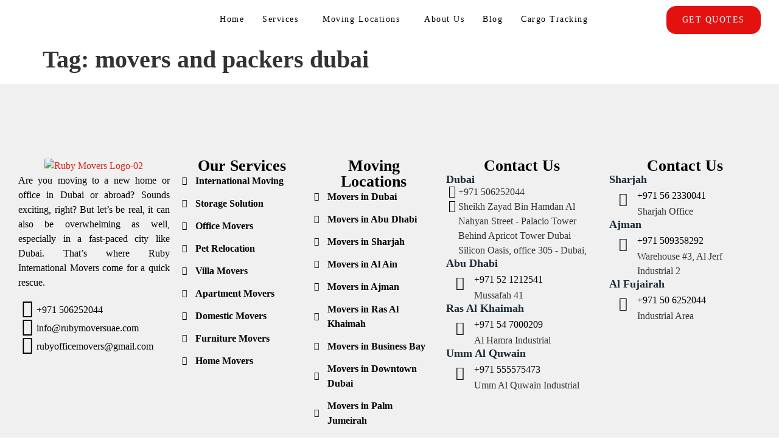

--- FILE ---
content_type: text/css
request_url: https://rubymoversuae.com/wp-content/uploads/elementor/css/post-103.css?ver=1768263600
body_size: 1370
content:
.elementor-kit-103{--e-global-color-primary:#DA251C;--e-global-color-secondary:#182937;--e-global-color-text:#5E5E5E;--e-global-color-accent:#449EDD;--e-global-typography-primary-font-family:"Poppins";--e-global-typography-primary-font-size:16px;--e-global-typography-primary-font-weight:400;--e-global-typography-secondary-font-family:"Poppins";--e-global-typography-secondary-font-size:50px;--e-global-typography-secondary-font-weight:900;--e-global-typography-text-font-family:"Poppins";--e-global-typography-text-font-size:16px;--e-global-typography-text-font-weight:400;--e-global-typography-accent-font-family:"Poppins";--e-global-typography-accent-font-size:15px;--e-global-typography-accent-font-weight:400;--e-global-typography-008e1f6-font-family:"Clash Display";--e-global-typography-008e1f6-font-size:14px;--e-global-typography-008e1f6-font-weight:500;--e-global-typography-008e1f6-text-transform:uppercase;--e-global-typography-008e1f6-letter-spacing:1.5px;--e-global-typography-7f8c82d-font-family:"Poppins";--e-global-typography-7f8c82d-font-size:16px;--e-global-typography-7f8c82d-font-weight:600;--e-global-typography-7f8c82d-line-height:1em;--e-global-typography-29ac405-font-family:"Poppins";--e-global-typography-29ac405-font-size:18px;--e-global-typography-29ac405-font-weight:400;--e-global-typography-29ac405-line-height:1.5em;--e-global-typography-ebfefce-font-family:"Poppins";--e-global-typography-ebfefce-font-size:15px;--e-global-typography-ebfefce-font-weight:500;--e-global-typography-ebfefce-line-height:1em;--e-global-typography-95c0f87-font-family:"Quicksand";--e-global-typography-95c0f87-font-size:200px;--e-global-typography-95c0f87-font-weight:900;--e-global-typography-95c0f87-line-height:1em;--e-global-typography-aa59f88-font-family:"Clash Display bold";--e-global-typography-aa59f88-font-size:70px;--e-global-typography-aa59f88-font-weight:600;--e-global-typography-aa59f88-line-height:1em;--e-global-typography-ef8249e-font-family:"Clash Display";--e-global-typography-ef8249e-font-size:60px;--e-global-typography-ef8249e-font-weight:500;--e-global-typography-ef8249e-line-height:1em;--e-global-typography-ce49b2a-font-family:"Clash Display bold";--e-global-typography-ce49b2a-font-size:55px;--e-global-typography-ce49b2a-font-weight:600;--e-global-typography-ce49b2a-line-height:1em;--e-global-typography-81a15fe-font-family:"Clash Display bold";--e-global-typography-81a15fe-font-size:35px;--e-global-typography-81a15fe-font-weight:600;--e-global-typography-81a15fe-line-height:1em;--e-global-typography-b732d00-font-family:"Quicksand";--e-global-typography-b732d00-font-size:30px;--e-global-typography-b732d00-font-weight:600;--e-global-typography-b732d00-line-height:1em;--e-global-typography-903401d-font-family:"Quicksand";--e-global-typography-903401d-font-size:32px;--e-global-typography-903401d-font-weight:900;--e-global-typography-903401d-line-height:1em;--e-global-typography-d2b0cca-font-family:"Quicksand";--e-global-typography-d2b0cca-font-size:26px;--e-global-typography-d2b0cca-font-weight:600;--e-global-typography-d2b0cca-line-height:1.3em;--e-global-typography-b209493-font-family:"Quicksand";--e-global-typography-b209493-font-size:18px;--e-global-typography-b209493-font-weight:500;--e-global-typography-571af66-font-family:"Quicksand";--e-global-typography-571af66-font-size:16px;--e-global-typography-571af66-font-weight:500;--e-global-typography-571af66-text-transform:uppercase;--e-global-typography-571af66-line-height:1em;--e-global-typography-571af66-letter-spacing:2px;--e-global-typography-5d455de-font-family:"Quicksand";--e-global-typography-5d455de-font-size:22px;--e-global-typography-5d455de-font-weight:600;--e-global-typography-5d455de-line-height:1em;--e-global-typography-00c474e-font-family:"Quicksand";--e-global-typography-00c474e-font-size:18px;--e-global-typography-00c474e-font-weight:500;--e-global-typography-00c474e-line-height:1.5em;font-family:"Poppins", Quicksand;font-size:16px;font-weight:400;}.elementor-kit-103 button,.elementor-kit-103 input[type="button"],.elementor-kit-103 input[type="submit"],.elementor-kit-103 .elementor-button{background-color:var( --e-global-color-primary );font-family:var( --e-global-typography-008e1f6-font-family ), Quicksand;font-size:var( --e-global-typography-008e1f6-font-size );font-weight:var( --e-global-typography-008e1f6-font-weight );text-transform:var( --e-global-typography-008e1f6-text-transform );letter-spacing:var( --e-global-typography-008e1f6-letter-spacing );color:#182937;border-style:solid;border-width:0px 0px 0px 0px;border-radius:0px 0px 0px 0px;padding:15px 25px 15px 25px;}.elementor-kit-103 button:hover,.elementor-kit-103 button:focus,.elementor-kit-103 input[type="button"]:hover,.elementor-kit-103 input[type="button"]:focus,.elementor-kit-103 input[type="submit"]:hover,.elementor-kit-103 input[type="submit"]:focus,.elementor-kit-103 .elementor-button:hover,.elementor-kit-103 .elementor-button:focus{background-color:#182937;color:#FFFFFF;border-radius:0px 0px 0px 0px;}.elementor-kit-103 e-page-transition{background-color:#FFBC7D;}.elementor-kit-103 a{color:var( --e-global-color-primary );font-family:"Poppins", Quicksand;text-decoration:none;}.elementor-kit-103 a:hover{color:#12365D;}.elementor-kit-103 h1{font-family:"clash display semibold", Quicksand;font-weight:600;}.elementor-kit-103 h2{color:#182937;font-family:"clash display medium", Quicksand;font-size:32px;font-weight:600;line-height:1em;}.elementor-kit-103 h3{font-family:"clash display medium", Quicksand;}.elementor-kit-103 h4{font-family:"clash display medium", Quicksand;}.elementor-kit-103 h5{font-family:"clash display medium", Quicksand;}.elementor-kit-103 h6{font-family:"clash display medium", Quicksand;}.elementor-kit-103 label{color:#182937;font-family:var( --e-global-typography-29ac405-font-family ), Quicksand;font-size:var( --e-global-typography-29ac405-font-size );font-weight:var( --e-global-typography-29ac405-font-weight );line-height:var( --e-global-typography-29ac405-line-height );}.elementor-kit-103 input:not([type="button"]):not([type="submit"]),.elementor-kit-103 textarea,.elementor-kit-103 .elementor-field-textual{font-family:var( --e-global-typography-text-font-family ), Quicksand;font-size:var( --e-global-typography-text-font-size );font-weight:var( --e-global-typography-text-font-weight );color:#5E5E5E;border-style:solid;border-width:1px 1px 1px 1px;border-color:#EAEAEA;border-radius:0px 0px 0px 0px;}.elementor-kit-103 input:focus:not([type="button"]):not([type="submit"]),.elementor-kit-103 textarea:focus,.elementor-kit-103 .elementor-field-textual:focus{color:#5E5E5E;border-style:solid;border-width:1px 1px 1px 1px;border-color:#CCCCCCCC;}.elementor-section.elementor-section-boxed > .elementor-container{max-width:1240px;}.e-con{--container-max-width:1240px;}.elementor-widget:not(:last-child){margin-block-end:20px;}.elementor-element{--widgets-spacing:20px 20px;--widgets-spacing-row:20px;--widgets-spacing-column:20px;}{}h1.entry-title{display:var(--page-title-display);}.elementor-lightbox{--lightbox-header-icons-size:13px;--lightbox-navigation-icons-size:23px;}.site-header .site-branding{flex-direction:column;align-items:stretch;}.site-header{padding-inline-end:0px;padding-inline-start:0px;}.site-footer .site-branding{flex-direction:column;align-items:stretch;}@media(max-width:1366px){.elementor-kit-103 button,.elementor-kit-103 input[type="button"],.elementor-kit-103 input[type="submit"],.elementor-kit-103 .elementor-button{font-size:var( --e-global-typography-008e1f6-font-size );letter-spacing:var( --e-global-typography-008e1f6-letter-spacing );}.elementor-kit-103 label{font-size:var( --e-global-typography-29ac405-font-size );line-height:var( --e-global-typography-29ac405-line-height );}.elementor-kit-103 input:not([type="button"]):not([type="submit"]),.elementor-kit-103 textarea,.elementor-kit-103 .elementor-field-textual{font-size:var( --e-global-typography-text-font-size );}}@media(max-width:1024px){.elementor-kit-103{--e-global-typography-primary-font-size:15px;--e-global-typography-secondary-font-size:45px;--e-global-typography-text-font-size:15px;--e-global-typography-accent-font-size:14px;--e-global-typography-008e1f6-font-size:14px;--e-global-typography-7f8c82d-font-size:15px;--e-global-typography-29ac405-font-size:17px;--e-global-typography-ebfefce-font-size:14px;--e-global-typography-95c0f87-font-size:180px;--e-global-typography-aa59f88-font-size:60px;--e-global-typography-ef8249e-font-size:50px;--e-global-typography-ce49b2a-font-size:50px;--e-global-typography-81a15fe-font-size:32px;--e-global-typography-b732d00-font-size:28px;--e-global-typography-903401d-font-size:30px;--e-global-typography-d2b0cca-font-size:24px;--e-global-typography-b209493-font-size:17px;--e-global-typography-571af66-font-size:15px;--e-global-typography-5d455de-font-size:21px;--e-global-typography-00c474e-font-size:17px;font-size:15px;}.elementor-kit-103 h2{font-size:31px;}.elementor-kit-103 button,.elementor-kit-103 input[type="button"],.elementor-kit-103 input[type="submit"],.elementor-kit-103 .elementor-button{font-size:var( --e-global-typography-008e1f6-font-size );letter-spacing:var( --e-global-typography-008e1f6-letter-spacing );}.elementor-kit-103 label{font-size:var( --e-global-typography-29ac405-font-size );line-height:var( --e-global-typography-29ac405-line-height );}.elementor-kit-103 input:not([type="button"]):not([type="submit"]),.elementor-kit-103 textarea,.elementor-kit-103 .elementor-field-textual{font-size:var( --e-global-typography-text-font-size );}.elementor-section.elementor-section-boxed > .elementor-container{max-width:1024px;}.e-con{--container-max-width:1024px;}}@media(max-width:767px){.elementor-kit-103{--e-global-typography-primary-font-size:14px;--e-global-typography-secondary-font-size:40px;--e-global-typography-text-font-size:14px;--e-global-typography-accent-font-size:13px;--e-global-typography-008e1f6-font-size:13px;--e-global-typography-7f8c82d-font-size:14px;--e-global-typography-29ac405-font-size:16px;--e-global-typography-ebfefce-font-size:13px;--e-global-typography-95c0f87-font-size:150px;--e-global-typography-aa59f88-font-size:50px;--e-global-typography-ef8249e-font-size:45px;--e-global-typography-ce49b2a-font-size:45px;--e-global-typography-81a15fe-font-size:30px;--e-global-typography-b732d00-font-size:26px;--e-global-typography-b732d00-line-height:1.3em;--e-global-typography-903401d-font-size:28px;--e-global-typography-d2b0cca-font-size:22px;--e-global-typography-b209493-font-size:16px;--e-global-typography-571af66-font-size:14px;--e-global-typography-5d455de-font-size:20px;--e-global-typography-00c474e-font-size:16px;font-size:14px;}.elementor-kit-103 h2{font-size:30px;}.elementor-kit-103 button,.elementor-kit-103 input[type="button"],.elementor-kit-103 input[type="submit"],.elementor-kit-103 .elementor-button{font-size:var( --e-global-typography-008e1f6-font-size );letter-spacing:var( --e-global-typography-008e1f6-letter-spacing );}.elementor-kit-103 label{font-size:var( --e-global-typography-29ac405-font-size );line-height:var( --e-global-typography-29ac405-line-height );}.elementor-kit-103 input:not([type="button"]):not([type="submit"]),.elementor-kit-103 textarea,.elementor-kit-103 .elementor-field-textual{font-size:var( --e-global-typography-text-font-size );}.elementor-section.elementor-section-boxed > .elementor-container{max-width:767px;}.e-con{--container-max-width:767px;}}@media(min-width:2400px){.elementor-kit-103 button,.elementor-kit-103 input[type="button"],.elementor-kit-103 input[type="submit"],.elementor-kit-103 .elementor-button{font-size:var( --e-global-typography-008e1f6-font-size );letter-spacing:var( --e-global-typography-008e1f6-letter-spacing );}.elementor-kit-103 label{font-size:var( --e-global-typography-29ac405-font-size );line-height:var( --e-global-typography-29ac405-line-height );}.elementor-kit-103 input:not([type="button"]):not([type="submit"]),.elementor-kit-103 textarea,.elementor-kit-103 .elementor-field-textual{font-size:var( --e-global-typography-text-font-size );}}/* Start Custom Fonts CSS */@font-face {
	font-family: 'Clash Display';
	font-style: normal;
	font-weight: normal;
	font-display: auto;
	src: url('https://rubymoversuae.com/wp-content/uploads/2025/05/ClashDisplay-Variable.ttf') format('truetype');
}
/* End Custom Fonts CSS */
/* Start Custom Fonts CSS */@font-face {
	font-family: 'Clash Display bold';
	font-style: normal;
	font-weight: normal;
	font-display: auto;
	src: url('https://rubymoversuae.com/wp-content/uploads/2025/05/ClashDisplay-Bold.ttf') format('truetype');
}
/* End Custom Fonts CSS */
/* Start Custom Fonts CSS */@font-face {
	font-family: 'clash display semibold';
	font-style: normal;
	font-weight: normal;
	font-display: auto;
	src: url('https://rubymoversuae.com/wp-content/uploads/2025/05/ClashDisplay-Semibold-1.ttf') format('truetype');
}
/* End Custom Fonts CSS */
/* Start Custom Fonts CSS */@font-face {
	font-family: 'clash display medium';
	font-style: normal;
	font-weight: normal;
	font-display: auto;
	src: url('https://rubymoversuae.com/wp-content/uploads/2025/05/ClashDisplay-Medium.ttf') format('truetype');
}
/* End Custom Fonts CSS */

--- FILE ---
content_type: text/css
request_url: https://rubymoversuae.com/wp-content/uploads/elementor/css/post-8231.css?ver=1768263600
body_size: 1101
content:
.elementor-8231 .elementor-element.elementor-element-ec03fb5{--display:flex;--flex-direction:column;--container-widget-width:100%;--container-widget-height:initial;--container-widget-flex-grow:0;--container-widget-align-self:initial;--flex-wrap-mobile:wrap;--margin-top:0px;--margin-bottom:0px;--margin-left:0px;--margin-right:0px;--padding-top:0px;--padding-bottom:0px;--padding-left:0px;--padding-right:0px;}.elementor-8231 .elementor-element.elementor-element-90dccd0{--display:flex;--flex-direction:row;--container-widget-width:initial;--container-widget-height:100%;--container-widget-flex-grow:1;--container-widget-align-self:stretch;--flex-wrap-mobile:wrap;--margin-top:0px;--margin-bottom:0px;--margin-left:0px;--margin-right:0px;--padding-top:0px;--padding-bottom:0px;--padding-left:0px;--padding-right:0px;}.elementor-8231 .elementor-element.elementor-element-8407bab{--display:flex;}.elementor-8231 .elementor-element.elementor-element-5fc3a43{--display:flex;}.elementor-8231 .elementor-element.elementor-element-c213446 .menu-item a.hfe-menu-item{padding-left:15px;padding-right:15px;}.elementor-8231 .elementor-element.elementor-element-c213446 .menu-item a.hfe-sub-menu-item{padding-left:calc( 15px + 20px );padding-right:15px;}.elementor-8231 .elementor-element.elementor-element-c213446 .hfe-nav-menu__layout-vertical .menu-item ul ul a.hfe-sub-menu-item{padding-left:calc( 15px + 40px );padding-right:15px;}.elementor-8231 .elementor-element.elementor-element-c213446 .hfe-nav-menu__layout-vertical .menu-item ul ul ul a.hfe-sub-menu-item{padding-left:calc( 15px + 60px );padding-right:15px;}.elementor-8231 .elementor-element.elementor-element-c213446 .hfe-nav-menu__layout-vertical .menu-item ul ul ul ul a.hfe-sub-menu-item{padding-left:calc( 15px + 80px );padding-right:15px;}.elementor-8231 .elementor-element.elementor-element-c213446 .menu-item a.hfe-menu-item, .elementor-8231 .elementor-element.elementor-element-c213446 .menu-item a.hfe-sub-menu-item{padding-top:15px;padding-bottom:15px;}.elementor-8231 .elementor-element.elementor-element-c213446 ul.sub-menu{width:220px;}.elementor-8231 .elementor-element.elementor-element-c213446 .sub-menu a.hfe-sub-menu-item,
						 .elementor-8231 .elementor-element.elementor-element-c213446 nav.hfe-dropdown li a.hfe-menu-item,
						 .elementor-8231 .elementor-element.elementor-element-c213446 nav.hfe-dropdown li a.hfe-sub-menu-item,
						 .elementor-8231 .elementor-element.elementor-element-c213446 nav.hfe-dropdown-expandible li a.hfe-menu-item,
						 .elementor-8231 .elementor-element.elementor-element-c213446 nav.hfe-dropdown-expandible li a.hfe-sub-menu-item{padding-top:15px;padding-bottom:15px;}.elementor-8231 .elementor-element.elementor-element-c213446 .hfe-nav-menu__toggle{margin:0 auto;}.elementor-8231 .elementor-element.elementor-element-c213446 a.hfe-menu-item, .elementor-8231 .elementor-element.elementor-element-c213446 a.hfe-sub-menu-item{font-family:"clash display medium", Quicksand;font-size:14px;font-weight:normal;letter-spacing:1.5px;}.elementor-8231 .elementor-element.elementor-element-c213446 .menu-item a.hfe-menu-item, .elementor-8231 .elementor-element.elementor-element-c213446 .sub-menu a.hfe-sub-menu-item{color:#000000;}.elementor-8231 .elementor-element.elementor-element-c213446 .menu-item a.hfe-menu-item:hover,
								.elementor-8231 .elementor-element.elementor-element-c213446 .sub-menu a.hfe-sub-menu-item:hover,
								.elementor-8231 .elementor-element.elementor-element-c213446 .menu-item.current-menu-item a.hfe-menu-item,
								.elementor-8231 .elementor-element.elementor-element-c213446 .menu-item a.hfe-menu-item.highlighted,
								.elementor-8231 .elementor-element.elementor-element-c213446 .menu-item a.hfe-menu-item:focus{color:#D91919;}.elementor-8231 .elementor-element.elementor-element-c213446 .menu-item.current-menu-item a.hfe-menu-item,
								.elementor-8231 .elementor-element.elementor-element-c213446 .menu-item.current-menu-ancestor a.hfe-menu-item{color:#D91919;}.elementor-8231 .elementor-element.elementor-element-c213446 .sub-menu a.hfe-sub-menu-item,
								.elementor-8231 .elementor-element.elementor-element-c213446 .elementor-menu-toggle,
								.elementor-8231 .elementor-element.elementor-element-c213446 nav.hfe-dropdown li a.hfe-menu-item,
								.elementor-8231 .elementor-element.elementor-element-c213446 nav.hfe-dropdown li a.hfe-sub-menu-item,
								.elementor-8231 .elementor-element.elementor-element-c213446 nav.hfe-dropdown-expandible li a.hfe-menu-item,
								.elementor-8231 .elementor-element.elementor-element-c213446 nav.hfe-dropdown-expandible li a.hfe-sub-menu-item{color:#000000;}.elementor-8231 .elementor-element.elementor-element-c213446 .sub-menu,
								.elementor-8231 .elementor-element.elementor-element-c213446 nav.hfe-dropdown,
								.elementor-8231 .elementor-element.elementor-element-c213446 nav.hfe-dropdown-expandible,
								.elementor-8231 .elementor-element.elementor-element-c213446 nav.hfe-dropdown .menu-item a.hfe-menu-item,
								.elementor-8231 .elementor-element.elementor-element-c213446 nav.hfe-dropdown .menu-item a.hfe-sub-menu-item{background-color:#fff;}.elementor-8231 .elementor-element.elementor-element-c213446 .sub-menu a.hfe-sub-menu-item:hover,
								.elementor-8231 .elementor-element.elementor-element-c213446 .elementor-menu-toggle:hover,
								.elementor-8231 .elementor-element.elementor-element-c213446 nav.hfe-dropdown li a.hfe-menu-item:hover,
								.elementor-8231 .elementor-element.elementor-element-c213446 nav.hfe-dropdown li a.hfe-sub-menu-item:hover,
								.elementor-8231 .elementor-element.elementor-element-c213446 nav.hfe-dropdown-expandible li a.hfe-menu-item:hover,
								.elementor-8231 .elementor-element.elementor-element-c213446 nav.hfe-dropdown-expandible li a.hfe-sub-menu-item:hover{color:#FFFFFF;}.elementor-8231 .elementor-element.elementor-element-c213446 .sub-menu a.hfe-sub-menu-item:hover,
								.elementor-8231 .elementor-element.elementor-element-c213446 nav.hfe-dropdown li a.hfe-menu-item:hover,
								.elementor-8231 .elementor-element.elementor-element-c213446 nav.hfe-dropdown li a.hfe-sub-menu-item:hover,
								.elementor-8231 .elementor-element.elementor-element-c213446 nav.hfe-dropdown-expandible li a.hfe-menu-item:hover,
								.elementor-8231 .elementor-element.elementor-element-c213446 nav.hfe-dropdown-expandible li a.hfe-sub-menu-item:hover{background-color:#CF1D1D;}.elementor-8231 .elementor-element.elementor-element-c213446 .sub-menu .menu-item.current-menu-item a.hfe-sub-menu-item.hfe-sub-menu-item-active,
							.elementor-8231 .elementor-element.elementor-element-c213446 nav.hfe-dropdown .menu-item.current-menu-item a.hfe-menu-item,
							.elementor-8231 .elementor-element.elementor-element-c213446 nav.hfe-dropdown .menu-item.current-menu-ancestor a.hfe-menu-item,
							.elementor-8231 .elementor-element.elementor-element-c213446 nav.hfe-dropdown .sub-menu .menu-item.current-menu-item a.hfe-sub-menu-item.hfe-sub-menu-item-active
							{color:#FFFFFF;}.elementor-8231 .elementor-element.elementor-element-c213446 .sub-menu .menu-item.current-menu-item a.hfe-sub-menu-item.hfe-sub-menu-item-active,
							.elementor-8231 .elementor-element.elementor-element-c213446 nav.hfe-dropdown .menu-item.current-menu-item a.hfe-menu-item,
							.elementor-8231 .elementor-element.elementor-element-c213446 nav.hfe-dropdown .menu-item.current-menu-ancestor a.hfe-menu-item,
							.elementor-8231 .elementor-element.elementor-element-c213446 nav.hfe-dropdown .sub-menu .menu-item.current-menu-item a.hfe-sub-menu-item.hfe-sub-menu-item-active{background-color:#CF1D1D;}.elementor-8231 .elementor-element.elementor-element-c213446 .sub-menu li.menu-item:not(:last-child),
						.elementor-8231 .elementor-element.elementor-element-c213446 nav.hfe-dropdown li.menu-item:not(:last-child),
						.elementor-8231 .elementor-element.elementor-element-c213446 nav.hfe-dropdown-expandible li.menu-item:not(:last-child){border-bottom-style:solid;border-bottom-color:#c4c4c4;border-bottom-width:1px;}.elementor-8231 .elementor-element.elementor-element-c213446 div.hfe-nav-menu-icon{color:#E31B1B;}.elementor-8231 .elementor-element.elementor-element-c213446 div.hfe-nav-menu-icon svg{fill:#E31B1B;}.elementor-8231 .elementor-element.elementor-element-834de96{--display:flex;}.elementor-8231 .elementor-element.elementor-element-62799b5 .elementor-button{background-color:#E41111;fill:#FFFFFF;color:#FFFFFF;border-style:solid;border-width:1px 1px 1px 1px;border-color:#E41111;border-radius:15px 15px 15px 15px;}.elementor-8231 .elementor-element.elementor-element-62799b5 .elementor-button:hover, .elementor-8231 .elementor-element.elementor-element-62799b5 .elementor-button:focus{background-color:#FFFFFF;color:#E41111;}.elementor-8231 .elementor-element.elementor-element-62799b5 .elementor-button:hover svg, .elementor-8231 .elementor-element.elementor-element-62799b5 .elementor-button:focus svg{fill:#E41111;}.elementor-8231 .elementor-element.elementor-element-51ccd69{--display:flex;--flex-direction:row;--container-widget-width:initial;--container-widget-height:100%;--container-widget-flex-grow:1;--container-widget-align-self:stretch;--flex-wrap-mobile:wrap;--gap:0px 0px;--row-gap:0px;--column-gap:0px;--padding-top:0px;--padding-bottom:0px;--padding-left:0px;--padding-right:0px;}.elementor-8231 .elementor-element.elementor-element-1f44d11{--display:flex;--flex-direction:column;--container-widget-width:calc( ( 1 - var( --container-widget-flex-grow ) ) * 100% );--container-widget-height:initial;--container-widget-flex-grow:0;--container-widget-align-self:initial;--flex-wrap-mobile:wrap;--justify-content:center;--align-items:center;}.elementor-8231 .elementor-element.elementor-element-6084965 .hfe-site-logo-container, .elementor-8231 .elementor-element.elementor-element-6084965 .hfe-caption-width figcaption{text-align:center;}.elementor-8231 .elementor-element.elementor-element-6084965 .widget-image-caption{margin-top:0px;margin-bottom:0px;}.elementor-8231 .elementor-element.elementor-element-6084965 > .elementor-widget-container{margin:15px 0px 0px 0px;}.elementor-8231 .elementor-element.elementor-element-6084965 .hfe-site-logo-container .hfe-site-logo-img{border-style:none;}.elementor-8231 .elementor-element.elementor-element-9e353bc{--display:flex;--flex-direction:column;--container-widget-width:100%;--container-widget-height:initial;--container-widget-flex-grow:0;--container-widget-align-self:initial;--flex-wrap-mobile:wrap;--justify-content:center;}.elementor-8231 .elementor-element.elementor-element-9e353bc.e-con{--flex-grow:0;--flex-shrink:0;}.elementor-8231 .elementor-element.elementor-element-d7d4785 .menu-item a.hfe-menu-item{padding-left:15px;padding-right:15px;}.elementor-8231 .elementor-element.elementor-element-d7d4785 .menu-item a.hfe-sub-menu-item{padding-left:calc( 15px + 20px );padding-right:15px;}.elementor-8231 .elementor-element.elementor-element-d7d4785 .hfe-nav-menu__layout-vertical .menu-item ul ul a.hfe-sub-menu-item{padding-left:calc( 15px + 40px );padding-right:15px;}.elementor-8231 .elementor-element.elementor-element-d7d4785 .hfe-nav-menu__layout-vertical .menu-item ul ul ul a.hfe-sub-menu-item{padding-left:calc( 15px + 60px );padding-right:15px;}.elementor-8231 .elementor-element.elementor-element-d7d4785 .hfe-nav-menu__layout-vertical .menu-item ul ul ul ul a.hfe-sub-menu-item{padding-left:calc( 15px + 80px );padding-right:15px;}.elementor-8231 .elementor-element.elementor-element-d7d4785 .menu-item a.hfe-menu-item, .elementor-8231 .elementor-element.elementor-element-d7d4785 .menu-item a.hfe-sub-menu-item{padding-top:15px;padding-bottom:15px;}.elementor-8231 .elementor-element.elementor-element-d7d4785 ul.sub-menu{width:220px;}.elementor-8231 .elementor-element.elementor-element-d7d4785 .sub-menu a.hfe-sub-menu-item,
						 .elementor-8231 .elementor-element.elementor-element-d7d4785 nav.hfe-dropdown li a.hfe-menu-item,
						 .elementor-8231 .elementor-element.elementor-element-d7d4785 nav.hfe-dropdown li a.hfe-sub-menu-item,
						 .elementor-8231 .elementor-element.elementor-element-d7d4785 nav.hfe-dropdown-expandible li a.hfe-menu-item,
						 .elementor-8231 .elementor-element.elementor-element-d7d4785 nav.hfe-dropdown-expandible li a.hfe-sub-menu-item{padding-top:15px;padding-bottom:15px;}.elementor-8231 .elementor-element.elementor-element-d7d4785 .hfe-nav-menu__toggle{margin:0 auto;}.elementor-8231 .elementor-element.elementor-element-d7d4785 a.hfe-menu-item, .elementor-8231 .elementor-element.elementor-element-d7d4785 a.hfe-sub-menu-item{font-family:"Clash Display", Quicksand;font-size:14px;font-weight:600;}.elementor-8231 .elementor-element.elementor-element-d7d4785 .menu-item a.hfe-menu-item, .elementor-8231 .elementor-element.elementor-element-d7d4785 .sub-menu a.hfe-sub-menu-item{color:#000000;}.elementor-8231 .elementor-element.elementor-element-d7d4785 .menu-item a.hfe-menu-item:hover,
								.elementor-8231 .elementor-element.elementor-element-d7d4785 .sub-menu a.hfe-sub-menu-item:hover,
								.elementor-8231 .elementor-element.elementor-element-d7d4785 .menu-item.current-menu-item a.hfe-menu-item,
								.elementor-8231 .elementor-element.elementor-element-d7d4785 .menu-item a.hfe-menu-item.highlighted,
								.elementor-8231 .elementor-element.elementor-element-d7d4785 .menu-item a.hfe-menu-item:focus{color:#D91919;}.elementor-8231 .elementor-element.elementor-element-d7d4785 .menu-item.current-menu-item a.hfe-menu-item,
								.elementor-8231 .elementor-element.elementor-element-d7d4785 .menu-item.current-menu-ancestor a.hfe-menu-item{color:#D91919;}.elementor-8231 .elementor-element.elementor-element-d7d4785 .sub-menu a.hfe-sub-menu-item,
								.elementor-8231 .elementor-element.elementor-element-d7d4785 .elementor-menu-toggle,
								.elementor-8231 .elementor-element.elementor-element-d7d4785 nav.hfe-dropdown li a.hfe-menu-item,
								.elementor-8231 .elementor-element.elementor-element-d7d4785 nav.hfe-dropdown li a.hfe-sub-menu-item,
								.elementor-8231 .elementor-element.elementor-element-d7d4785 nav.hfe-dropdown-expandible li a.hfe-menu-item,
								.elementor-8231 .elementor-element.elementor-element-d7d4785 nav.hfe-dropdown-expandible li a.hfe-sub-menu-item{color:#000000;}.elementor-8231 .elementor-element.elementor-element-d7d4785 .sub-menu,
								.elementor-8231 .elementor-element.elementor-element-d7d4785 nav.hfe-dropdown,
								.elementor-8231 .elementor-element.elementor-element-d7d4785 nav.hfe-dropdown-expandible,
								.elementor-8231 .elementor-element.elementor-element-d7d4785 nav.hfe-dropdown .menu-item a.hfe-menu-item,
								.elementor-8231 .elementor-element.elementor-element-d7d4785 nav.hfe-dropdown .menu-item a.hfe-sub-menu-item{background-color:#fff;}.elementor-8231 .elementor-element.elementor-element-d7d4785 .sub-menu a.hfe-sub-menu-item:hover,
								.elementor-8231 .elementor-element.elementor-element-d7d4785 .elementor-menu-toggle:hover,
								.elementor-8231 .elementor-element.elementor-element-d7d4785 nav.hfe-dropdown li a.hfe-menu-item:hover,
								.elementor-8231 .elementor-element.elementor-element-d7d4785 nav.hfe-dropdown li a.hfe-sub-menu-item:hover,
								.elementor-8231 .elementor-element.elementor-element-d7d4785 nav.hfe-dropdown-expandible li a.hfe-menu-item:hover,
								.elementor-8231 .elementor-element.elementor-element-d7d4785 nav.hfe-dropdown-expandible li a.hfe-sub-menu-item:hover{color:#FFFFFF;}.elementor-8231 .elementor-element.elementor-element-d7d4785 .sub-menu a.hfe-sub-menu-item:hover,
								.elementor-8231 .elementor-element.elementor-element-d7d4785 nav.hfe-dropdown li a.hfe-menu-item:hover,
								.elementor-8231 .elementor-element.elementor-element-d7d4785 nav.hfe-dropdown li a.hfe-sub-menu-item:hover,
								.elementor-8231 .elementor-element.elementor-element-d7d4785 nav.hfe-dropdown-expandible li a.hfe-menu-item:hover,
								.elementor-8231 .elementor-element.elementor-element-d7d4785 nav.hfe-dropdown-expandible li a.hfe-sub-menu-item:hover{background-color:#CF1D1D;}.elementor-8231 .elementor-element.elementor-element-d7d4785 .sub-menu .menu-item.current-menu-item a.hfe-sub-menu-item.hfe-sub-menu-item-active,
							.elementor-8231 .elementor-element.elementor-element-d7d4785 nav.hfe-dropdown .menu-item.current-menu-item a.hfe-menu-item,
							.elementor-8231 .elementor-element.elementor-element-d7d4785 nav.hfe-dropdown .menu-item.current-menu-ancestor a.hfe-menu-item,
							.elementor-8231 .elementor-element.elementor-element-d7d4785 nav.hfe-dropdown .sub-menu .menu-item.current-menu-item a.hfe-sub-menu-item.hfe-sub-menu-item-active
							{color:#FFFFFF;}.elementor-8231 .elementor-element.elementor-element-d7d4785 .sub-menu .menu-item.current-menu-item a.hfe-sub-menu-item.hfe-sub-menu-item-active,
							.elementor-8231 .elementor-element.elementor-element-d7d4785 nav.hfe-dropdown .menu-item.current-menu-item a.hfe-menu-item,
							.elementor-8231 .elementor-element.elementor-element-d7d4785 nav.hfe-dropdown .menu-item.current-menu-ancestor a.hfe-menu-item,
							.elementor-8231 .elementor-element.elementor-element-d7d4785 nav.hfe-dropdown .sub-menu .menu-item.current-menu-item a.hfe-sub-menu-item.hfe-sub-menu-item-active{background-color:#CF1D1D;}.elementor-8231 .elementor-element.elementor-element-d7d4785 .sub-menu li.menu-item:not(:last-child),
						.elementor-8231 .elementor-element.elementor-element-d7d4785 nav.hfe-dropdown li.menu-item:not(:last-child),
						.elementor-8231 .elementor-element.elementor-element-d7d4785 nav.hfe-dropdown-expandible li.menu-item:not(:last-child){border-bottom-style:solid;border-bottom-color:#c4c4c4;border-bottom-width:1px;}.elementor-8231 .elementor-element.elementor-element-d7d4785 div.hfe-nav-menu-icon{color:#E31B1B;}.elementor-8231 .elementor-element.elementor-element-d7d4785 div.hfe-nav-menu-icon svg{fill:#E31B1B;}@media(max-width:767px){.elementor-8231 .elementor-element.elementor-element-51ccd69{--width:100%;--flex-wrap:wrap;--margin-top:0px;--margin-bottom:0px;--margin-left:0px;--margin-right:0px;--padding-top:0px;--padding-bottom:0px;--padding-left:10px;--padding-right:10px;}.elementor-8231 .elementor-element.elementor-element-1f44d11{--width:75%;--flex-direction:row;--container-widget-width:calc( ( 1 - var( --container-widget-flex-grow ) ) * 100% );--container-widget-height:100%;--container-widget-flex-grow:1;--container-widget-align-self:stretch;--flex-wrap-mobile:wrap;--justify-content:flex-start;--align-items:flex-start;}.elementor-8231 .elementor-element.elementor-element-6084965 .hfe-site-logo-container, .elementor-8231 .elementor-element.elementor-element-6084965 .hfe-caption-width figcaption{text-align:left;}.elementor-8231 .elementor-element.elementor-element-6084965 .hfe-site-logo .hfe-site-logo-container img{width:69%;}.elementor-8231 .elementor-element.elementor-element-9e353bc{--width:25%;--justify-content:flex-end;--align-items:center;--container-widget-width:calc( ( 1 - var( --container-widget-flex-grow ) ) * 100% );}}@media(min-width:768px){.elementor-8231 .elementor-element.elementor-element-8407bab{--width:30%;}.elementor-8231 .elementor-element.elementor-element-834de96{--width:24%;}.elementor-8231 .elementor-element.elementor-element-1f44d11{--width:30%;}.elementor-8231 .elementor-element.elementor-element-9e353bc{--width:67%;}}@media(min-width:2400px){.elementor-8231 .elementor-element.elementor-element-ec03fb5{--justify-content:center;--align-items:center;--container-widget-width:calc( ( 1 - var( --container-widget-flex-grow ) ) * 100% );--margin-top:0px;--margin-bottom:0px;--margin-left:0px;--margin-right:0px;--padding-top:0px;--padding-bottom:0px;--padding-left:0px;--padding-right:0px;}.elementor-8231 .elementor-element.elementor-element-8407bab{--justify-content:flex-start;--align-items:flex-start;--container-widget-width:calc( ( 1 - var( --container-widget-flex-grow ) ) * 100% );--margin-top:0px;--margin-bottom:0px;--margin-left:0px;--margin-right:0px;--padding-top:0px;--padding-bottom:0px;--padding-left:0px;--padding-right:0px;}.elementor-8231 .elementor-element.elementor-element-5fc3a43{--justify-content:center;--align-items:center;--container-widget-width:calc( ( 1 - var( --container-widget-flex-grow ) ) * 100% );--margin-top:0px;--margin-bottom:0px;--margin-left:0px;--margin-right:0px;--padding-top:0px;--padding-bottom:0px;--padding-left:0px;--padding-right:0px;}.elementor-8231 .elementor-element.elementor-element-834de96{--margin-top:0px;--margin-bottom:0px;--margin-left:0px;--margin-right:0px;--padding-top:0px;--padding-bottom:0px;--padding-left:0px;--padding-right:0px;}}

--- FILE ---
content_type: text/css
request_url: https://rubymoversuae.com/wp-content/uploads/elementor/css/post-7810.css?ver=1768263600
body_size: 1745
content:
.elementor-7810 .elementor-element.elementor-element-cb041a6{--display:flex;--flex-direction:row;--container-widget-width:initial;--container-widget-height:100%;--container-widget-flex-grow:1;--container-widget-align-self:stretch;--flex-wrap-mobile:wrap;--gap:0px 20px;--row-gap:0px;--column-gap:20px;--padding-top:112px;--padding-bottom:0px;--padding-left:20px;--padding-right:20px;}.elementor-7810 .elementor-element.elementor-element-cb041a6:not(.elementor-motion-effects-element-type-background), .elementor-7810 .elementor-element.elementor-element-cb041a6 > .elementor-motion-effects-container > .elementor-motion-effects-layer{background-color:#F0F0F0;}.elementor-7810 .elementor-element.elementor-element-7a29c95{--display:flex;--flex-direction:column;--container-widget-width:100%;--container-widget-height:initial;--container-widget-flex-grow:0;--container-widget-align-self:initial;--flex-wrap-mobile:wrap;}.elementor-7810 .elementor-element.elementor-element-22639a9 .hfe-site-logo-container, .elementor-7810 .elementor-element.elementor-element-22639a9 .hfe-caption-width figcaption{text-align:center;}.elementor-7810 .elementor-element.elementor-element-22639a9 .widget-image-caption{margin-top:0px;margin-bottom:0px;}.elementor-7810 .elementor-element.elementor-element-22639a9 .hfe-site-logo-container .hfe-site-logo-img{border-style:none;}.elementor-7810 .elementor-element.elementor-element-41c8d9c{text-align:justify;color:#000000;}.elementor-7810 .elementor-element.elementor-element-0dc5e8d .elementor-icon-box-wrapper{align-items:start;text-align:start;gap:15px;}.elementor-7810 .elementor-element.elementor-element-0dc5e8d .elementor-icon-box-title{margin-block-end:0px;color:#000000;}.elementor-7810 .elementor-element.elementor-element-0dc5e8d.elementor-view-stacked .elementor-icon{background-color:#000000;}.elementor-7810 .elementor-element.elementor-element-0dc5e8d.elementor-view-framed .elementor-icon, .elementor-7810 .elementor-element.elementor-element-0dc5e8d.elementor-view-default .elementor-icon{fill:#000000;color:#000000;border-color:#000000;}.elementor-7810 .elementor-element.elementor-element-0dc5e8d .elementor-icon{font-size:30px;}.elementor-7810 .elementor-element.elementor-element-0dc5e8d .elementor-icon-box-title, .elementor-7810 .elementor-element.elementor-element-0dc5e8d .elementor-icon-box-title a{font-size:16px;}.elementor-7810 .elementor-element.elementor-element-a0c79f1 .elementor-icon-box-wrapper{align-items:start;text-align:start;gap:15px;}.elementor-7810 .elementor-element.elementor-element-a0c79f1 .elementor-icon-box-title{margin-block-end:0px;color:#000000;}.elementor-7810 .elementor-element.elementor-element-a0c79f1.elementor-view-stacked .elementor-icon{background-color:#000000;}.elementor-7810 .elementor-element.elementor-element-a0c79f1.elementor-view-framed .elementor-icon, .elementor-7810 .elementor-element.elementor-element-a0c79f1.elementor-view-default .elementor-icon{fill:#000000;color:#000000;border-color:#000000;}.elementor-7810 .elementor-element.elementor-element-a0c79f1 .elementor-icon{font-size:30px;}.elementor-7810 .elementor-element.elementor-element-a0c79f1 .elementor-icon-box-title, .elementor-7810 .elementor-element.elementor-element-a0c79f1 .elementor-icon-box-title a{font-size:16px;}.elementor-7810 .elementor-element.elementor-element-e0ebd00 .elementor-icon-box-wrapper{align-items:start;text-align:start;gap:15px;}.elementor-7810 .elementor-element.elementor-element-e0ebd00 .elementor-icon-box-title{margin-block-end:0px;color:#000000;}.elementor-7810 .elementor-element.elementor-element-e0ebd00.elementor-view-stacked .elementor-icon{background-color:#000000;}.elementor-7810 .elementor-element.elementor-element-e0ebd00.elementor-view-framed .elementor-icon, .elementor-7810 .elementor-element.elementor-element-e0ebd00.elementor-view-default .elementor-icon{fill:#000000;color:#000000;border-color:#000000;}.elementor-7810 .elementor-element.elementor-element-e0ebd00 .elementor-icon{font-size:30px;}.elementor-7810 .elementor-element.elementor-element-e0ebd00 .elementor-icon-box-title, .elementor-7810 .elementor-element.elementor-element-e0ebd00 .elementor-icon-box-title a{font-size:16px;}.elementor-7810 .elementor-element.elementor-element-4531f85{--display:flex;--flex-direction:column;--container-widget-width:100%;--container-widget-height:initial;--container-widget-flex-grow:0;--container-widget-align-self:initial;--flex-wrap-mobile:wrap;}.elementor-7810 .elementor-element.elementor-element-a35369c{text-align:center;}.elementor-7810 .elementor-element.elementor-element-a35369c .elementor-heading-title{font-size:26px;color:#000000;}.elementor-7810 .elementor-element.elementor-element-ac4bbe7 .elementor-icon-list-items:not(.elementor-inline-items) .elementor-icon-list-item:not(:last-child){padding-block-end:calc(13px/2);}.elementor-7810 .elementor-element.elementor-element-ac4bbe7 .elementor-icon-list-items:not(.elementor-inline-items) .elementor-icon-list-item:not(:first-child){margin-block-start:calc(13px/2);}.elementor-7810 .elementor-element.elementor-element-ac4bbe7 .elementor-icon-list-items.elementor-inline-items .elementor-icon-list-item{margin-inline:calc(13px/2);}.elementor-7810 .elementor-element.elementor-element-ac4bbe7 .elementor-icon-list-items.elementor-inline-items{margin-inline:calc(-13px/2);}.elementor-7810 .elementor-element.elementor-element-ac4bbe7 .elementor-icon-list-items.elementor-inline-items .elementor-icon-list-item:after{inset-inline-end:calc(-13px/2);}.elementor-7810 .elementor-element.elementor-element-ac4bbe7 .elementor-icon-list-icon i{color:#000000;transition:color 0.3s;}.elementor-7810 .elementor-element.elementor-element-ac4bbe7 .elementor-icon-list-icon svg{fill:#000000;transition:fill 0.3s;}.elementor-7810 .elementor-element.elementor-element-ac4bbe7{--e-icon-list-icon-size:14px;--icon-vertical-offset:0px;}.elementor-7810 .elementor-element.elementor-element-ac4bbe7 .elementor-icon-list-item > .elementor-icon-list-text, .elementor-7810 .elementor-element.elementor-element-ac4bbe7 .elementor-icon-list-item > a{font-family:"Quicksand", Quicksand;font-weight:600;}.elementor-7810 .elementor-element.elementor-element-ac4bbe7 .elementor-icon-list-text{color:#000000;transition:color 0.3s;}.elementor-7810 .elementor-element.elementor-element-98201d0{--display:flex;--flex-direction:column;--container-widget-width:100%;--container-widget-height:initial;--container-widget-flex-grow:0;--container-widget-align-self:initial;--flex-wrap-mobile:wrap;}.elementor-7810 .elementor-element.elementor-element-50ef1bb{text-align:center;}.elementor-7810 .elementor-element.elementor-element-50ef1bb .elementor-heading-title{font-size:26px;color:#000000;}.elementor-7810 .elementor-element.elementor-element-361bcaf{width:var( --container-widget-width, 121.741% );max-width:121.741%;--container-widget-width:121.741%;--container-widget-flex-grow:0;--e-icon-list-icon-size:14px;--icon-vertical-offset:0px;}.elementor-7810 .elementor-element.elementor-element-361bcaf.elementor-element{--flex-grow:0;--flex-shrink:0;}.elementor-7810 .elementor-element.elementor-element-361bcaf .elementor-icon-list-items:not(.elementor-inline-items) .elementor-icon-list-item:not(:last-child){padding-block-end:calc(13px/2);}.elementor-7810 .elementor-element.elementor-element-361bcaf .elementor-icon-list-items:not(.elementor-inline-items) .elementor-icon-list-item:not(:first-child){margin-block-start:calc(13px/2);}.elementor-7810 .elementor-element.elementor-element-361bcaf .elementor-icon-list-items.elementor-inline-items .elementor-icon-list-item{margin-inline:calc(13px/2);}.elementor-7810 .elementor-element.elementor-element-361bcaf .elementor-icon-list-items.elementor-inline-items{margin-inline:calc(-13px/2);}.elementor-7810 .elementor-element.elementor-element-361bcaf .elementor-icon-list-items.elementor-inline-items .elementor-icon-list-item:after{inset-inline-end:calc(-13px/2);}.elementor-7810 .elementor-element.elementor-element-361bcaf .elementor-icon-list-icon i{color:#000000;transition:color 0.3s;}.elementor-7810 .elementor-element.elementor-element-361bcaf .elementor-icon-list-icon svg{fill:#000000;transition:fill 0.3s;}.elementor-7810 .elementor-element.elementor-element-361bcaf .elementor-icon-list-item > .elementor-icon-list-text, .elementor-7810 .elementor-element.elementor-element-361bcaf .elementor-icon-list-item > a{font-family:"Quicksand", Quicksand;font-weight:600;}.elementor-7810 .elementor-element.elementor-element-361bcaf .elementor-icon-list-text{color:#000000;transition:color 0.3s;}.elementor-7810 .elementor-element.elementor-element-49beddf{--display:flex;--flex-direction:column;--container-widget-width:100%;--container-widget-height:initial;--container-widget-flex-grow:0;--container-widget-align-self:initial;--flex-wrap-mobile:wrap;--gap:10px 10px;--row-gap:10px;--column-gap:10px;}.elementor-7810 .elementor-element.elementor-element-dbab854{text-align:center;}.elementor-7810 .elementor-element.elementor-element-dbab854 .elementor-heading-title{font-size:26px;color:#000000;}.elementor-7810 .elementor-element.elementor-element-fa93b73{text-align:start;}.elementor-7810 .elementor-element.elementor-element-fa93b73 .elementor-heading-title{font-size:18px;}.elementor-7810 .elementor-element.elementor-element-699915c .elementor-icon-box-wrapper{align-items:start;text-align:start;gap:15px;}.elementor-7810 .elementor-element.elementor-element-699915c .elementor-icon-box-title{margin-block-end:0px;color:#000000;}.elementor-7810 .elementor-element.elementor-element-699915c.elementor-view-stacked .elementor-icon{background-color:#F0F0F0;fill:#000000;color:#000000;}.elementor-7810 .elementor-element.elementor-element-699915c.elementor-view-framed .elementor-icon, .elementor-7810 .elementor-element.elementor-element-699915c.elementor-view-default .elementor-icon{fill:#F0F0F0;color:#F0F0F0;border-color:#F0F0F0;}.elementor-7810 .elementor-element.elementor-element-699915c.elementor-view-framed .elementor-icon{background-color:#000000;}.elementor-7810 .elementor-element.elementor-element-699915c .elementor-icon{font-size:20px;padding:0px;}.elementor-7810 .elementor-element.elementor-element-699915c .elementor-icon-box-title, .elementor-7810 .elementor-element.elementor-element-699915c .elementor-icon-box-title a{font-size:16px;}.elementor-7810 .elementor-element.elementor-element-48224fc .elementor-icon-box-wrapper{align-items:start;text-align:start;gap:15px;}.elementor-7810 .elementor-element.elementor-element-48224fc .elementor-icon-box-title{margin-block-end:0px;color:#000000;}.elementor-7810 .elementor-element.elementor-element-48224fc.elementor-view-stacked .elementor-icon{background-color:#F0F0F0;fill:#000000;color:#000000;}.elementor-7810 .elementor-element.elementor-element-48224fc.elementor-view-framed .elementor-icon, .elementor-7810 .elementor-element.elementor-element-48224fc.elementor-view-default .elementor-icon{fill:#F0F0F0;color:#F0F0F0;border-color:#F0F0F0;}.elementor-7810 .elementor-element.elementor-element-48224fc.elementor-view-framed .elementor-icon{background-color:#000000;}.elementor-7810 .elementor-element.elementor-element-48224fc .elementor-icon{font-size:20px;padding:0px;}.elementor-7810 .elementor-element.elementor-element-48224fc .elementor-icon-box-title, .elementor-7810 .elementor-element.elementor-element-48224fc .elementor-icon-box-title a{font-size:16px;}.elementor-7810 .elementor-element.elementor-element-df5c8a1{text-align:start;}.elementor-7810 .elementor-element.elementor-element-df5c8a1 .elementor-heading-title{font-size:18px;}.elementor-7810 .elementor-element.elementor-element-3db3357 .elementor-icon-box-wrapper{align-items:start;text-align:start;gap:15px;}.elementor-7810 .elementor-element.elementor-element-3db3357 .elementor-icon-box-title{margin-block-end:5px;color:#000000;}.elementor-7810 .elementor-element.elementor-element-3db3357.elementor-view-stacked .elementor-icon{background-color:#F0F0F0;fill:#000000;color:#000000;}.elementor-7810 .elementor-element.elementor-element-3db3357.elementor-view-framed .elementor-icon, .elementor-7810 .elementor-element.elementor-element-3db3357.elementor-view-default .elementor-icon{fill:#F0F0F0;color:#F0F0F0;border-color:#F0F0F0;}.elementor-7810 .elementor-element.elementor-element-3db3357.elementor-view-framed .elementor-icon{background-color:#000000;}.elementor-7810 .elementor-element.elementor-element-3db3357 .elementor-icon{font-size:23px;}.elementor-7810 .elementor-element.elementor-element-3db3357 .elementor-icon-box-title, .elementor-7810 .elementor-element.elementor-element-3db3357 .elementor-icon-box-title a{font-size:16px;}.elementor-7810 .elementor-element.elementor-element-a41e357{text-align:start;}.elementor-7810 .elementor-element.elementor-element-a41e357 .elementor-heading-title{font-size:18px;}.elementor-7810 .elementor-element.elementor-element-f981a60 .elementor-icon-box-wrapper{align-items:start;text-align:start;gap:15px;}.elementor-7810 .elementor-element.elementor-element-f981a60 .elementor-icon-box-title{margin-block-end:5px;color:#000000;}.elementor-7810 .elementor-element.elementor-element-f981a60.elementor-view-stacked .elementor-icon{background-color:#F0F0F0;fill:#000000;color:#000000;}.elementor-7810 .elementor-element.elementor-element-f981a60.elementor-view-framed .elementor-icon, .elementor-7810 .elementor-element.elementor-element-f981a60.elementor-view-default .elementor-icon{fill:#F0F0F0;color:#F0F0F0;border-color:#F0F0F0;}.elementor-7810 .elementor-element.elementor-element-f981a60.elementor-view-framed .elementor-icon{background-color:#000000;}.elementor-7810 .elementor-element.elementor-element-f981a60 .elementor-icon{font-size:23px;}.elementor-7810 .elementor-element.elementor-element-f981a60 .elementor-icon-box-title, .elementor-7810 .elementor-element.elementor-element-f981a60 .elementor-icon-box-title a{font-size:16px;}.elementor-7810 .elementor-element.elementor-element-dc84691{text-align:start;}.elementor-7810 .elementor-element.elementor-element-dc84691 .elementor-heading-title{font-size:18px;}.elementor-7810 .elementor-element.elementor-element-741d74a .elementor-icon-box-wrapper{align-items:start;text-align:start;gap:15px;}.elementor-7810 .elementor-element.elementor-element-741d74a .elementor-icon-box-title{margin-block-end:5px;color:#000000;}.elementor-7810 .elementor-element.elementor-element-741d74a.elementor-view-stacked .elementor-icon{background-color:#F0F0F0;fill:#000000;color:#000000;}.elementor-7810 .elementor-element.elementor-element-741d74a.elementor-view-framed .elementor-icon, .elementor-7810 .elementor-element.elementor-element-741d74a.elementor-view-default .elementor-icon{fill:#F0F0F0;color:#F0F0F0;border-color:#F0F0F0;}.elementor-7810 .elementor-element.elementor-element-741d74a.elementor-view-framed .elementor-icon{background-color:#000000;}.elementor-7810 .elementor-element.elementor-element-741d74a .elementor-icon{font-size:23px;}.elementor-7810 .elementor-element.elementor-element-741d74a .elementor-icon-box-title, .elementor-7810 .elementor-element.elementor-element-741d74a .elementor-icon-box-title a{font-size:16px;}.elementor-7810 .elementor-element.elementor-element-33cf553{--display:flex;--flex-direction:column;--container-widget-width:100%;--container-widget-height:initial;--container-widget-flex-grow:0;--container-widget-align-self:initial;--flex-wrap-mobile:wrap;--gap:10px 10px;--row-gap:10px;--column-gap:10px;}.elementor-7810 .elementor-element.elementor-element-6813613{text-align:center;}.elementor-7810 .elementor-element.elementor-element-6813613 .elementor-heading-title{font-size:26px;color:#000000;}.elementor-7810 .elementor-element.elementor-element-821e9c2{text-align:start;}.elementor-7810 .elementor-element.elementor-element-821e9c2 .elementor-heading-title{font-size:18px;}.elementor-7810 .elementor-element.elementor-element-6e56a04 .elementor-icon-box-wrapper{align-items:start;text-align:start;gap:15px;}.elementor-7810 .elementor-element.elementor-element-6e56a04 .elementor-icon-box-title{margin-block-end:5px;color:#000000;}.elementor-7810 .elementor-element.elementor-element-6e56a04.elementor-view-stacked .elementor-icon{background-color:#F0F0F0;fill:#000000;color:#000000;}.elementor-7810 .elementor-element.elementor-element-6e56a04.elementor-view-framed .elementor-icon, .elementor-7810 .elementor-element.elementor-element-6e56a04.elementor-view-default .elementor-icon{fill:#F0F0F0;color:#F0F0F0;border-color:#F0F0F0;}.elementor-7810 .elementor-element.elementor-element-6e56a04.elementor-view-framed .elementor-icon{background-color:#000000;}.elementor-7810 .elementor-element.elementor-element-6e56a04 .elementor-icon{font-size:23px;}.elementor-7810 .elementor-element.elementor-element-6e56a04 .elementor-icon-box-title, .elementor-7810 .elementor-element.elementor-element-6e56a04 .elementor-icon-box-title a{font-size:16px;}.elementor-7810 .elementor-element.elementor-element-2ae7a70{text-align:start;}.elementor-7810 .elementor-element.elementor-element-2ae7a70 .elementor-heading-title{font-size:18px;}.elementor-7810 .elementor-element.elementor-element-02150cb .elementor-icon-box-wrapper{align-items:start;text-align:start;gap:15px;}.elementor-7810 .elementor-element.elementor-element-02150cb .elementor-icon-box-title{margin-block-end:5px;color:#000000;}.elementor-7810 .elementor-element.elementor-element-02150cb.elementor-view-stacked .elementor-icon{background-color:#F0F0F0;fill:#000000;color:#000000;}.elementor-7810 .elementor-element.elementor-element-02150cb.elementor-view-framed .elementor-icon, .elementor-7810 .elementor-element.elementor-element-02150cb.elementor-view-default .elementor-icon{fill:#F0F0F0;color:#F0F0F0;border-color:#F0F0F0;}.elementor-7810 .elementor-element.elementor-element-02150cb.elementor-view-framed .elementor-icon{background-color:#000000;}.elementor-7810 .elementor-element.elementor-element-02150cb .elementor-icon{font-size:23px;}.elementor-7810 .elementor-element.elementor-element-02150cb .elementor-icon-box-title, .elementor-7810 .elementor-element.elementor-element-02150cb .elementor-icon-box-title a{font-size:16px;}.elementor-7810 .elementor-element.elementor-element-aeac189{text-align:start;}.elementor-7810 .elementor-element.elementor-element-aeac189 .elementor-heading-title{font-size:18px;}.elementor-7810 .elementor-element.elementor-element-599d9fd .elementor-icon-box-wrapper{align-items:start;text-align:start;gap:15px;}.elementor-7810 .elementor-element.elementor-element-599d9fd .elementor-icon-box-title{margin-block-end:5px;color:#000000;}.elementor-7810 .elementor-element.elementor-element-599d9fd.elementor-view-stacked .elementor-icon{background-color:#F0F0F0;fill:#000000;color:#000000;}.elementor-7810 .elementor-element.elementor-element-599d9fd.elementor-view-framed .elementor-icon, .elementor-7810 .elementor-element.elementor-element-599d9fd.elementor-view-default .elementor-icon{fill:#F0F0F0;color:#F0F0F0;border-color:#F0F0F0;}.elementor-7810 .elementor-element.elementor-element-599d9fd.elementor-view-framed .elementor-icon{background-color:#000000;}.elementor-7810 .elementor-element.elementor-element-599d9fd .elementor-icon{font-size:23px;}.elementor-7810 .elementor-element.elementor-element-599d9fd .elementor-icon-box-title, .elementor-7810 .elementor-element.elementor-element-599d9fd .elementor-icon-box-title a{font-size:16px;}.elementor-7810 .elementor-element.elementor-element-12b5c2e{--display:flex;--min-height:33px;--flex-direction:row;--container-widget-width:initial;--container-widget-height:100%;--container-widget-flex-grow:1;--container-widget-align-self:stretch;--flex-wrap-mobile:wrap;--overlay-opacity:0.5;border-style:solid;--border-style:solid;border-width:1px 0px 0px 0px;--border-top-width:1px;--border-right-width:0px;--border-bottom-width:0px;--border-left-width:0px;border-color:#616161;--border-color:#616161;--margin-top:0px;--margin-bottom:0px;--margin-left:0px;--margin-right:0px;--padding-top:0px;--padding-bottom:0px;--padding-left:20px;--padding-right:20px;}.elementor-7810 .elementor-element.elementor-element-12b5c2e:not(.elementor-motion-effects-element-type-background), .elementor-7810 .elementor-element.elementor-element-12b5c2e > .elementor-motion-effects-container > .elementor-motion-effects-layer{background-color:#F0F0F0;}.elementor-7810 .elementor-element.elementor-element-12b5c2e::before, .elementor-7810 .elementor-element.elementor-element-12b5c2e > .elementor-background-video-container::before, .elementor-7810 .elementor-element.elementor-element-12b5c2e > .e-con-inner > .elementor-background-video-container::before, .elementor-7810 .elementor-element.elementor-element-12b5c2e > .elementor-background-slideshow::before, .elementor-7810 .elementor-element.elementor-element-12b5c2e > .e-con-inner > .elementor-background-slideshow::before, .elementor-7810 .elementor-element.elementor-element-12b5c2e > .elementor-motion-effects-container > .elementor-motion-effects-layer::before{--background-overlay:'';}.elementor-7810 .elementor-element.elementor-element-b42faeb{--display:flex;--justify-content:center;--align-items:flex-start;--container-widget-width:calc( ( 1 - var( --container-widget-flex-grow ) ) * 100% );--margin-top:0px;--margin-bottom:0px;--margin-left:0px;--margin-right:0px;--padding-top:0px;--padding-bottom:0px;--padding-left:0px;--padding-right:0px;}.elementor-7810 .elementor-element.elementor-element-8374116 > .elementor-widget-container{margin:0px 0px 0px 0px;padding:0px 0px 0px 0px;}.elementor-7810 .elementor-element.elementor-element-8374116{text-align:center;color:#000000;}.elementor-7810 .elementor-element.elementor-element-b838df1{--display:flex;--justify-content:center;--align-items:flex-end;--container-widget-width:calc( ( 1 - var( --container-widget-flex-grow ) ) * 100% );}.elementor-7810 .elementor-element.elementor-element-841268b{--grid-template-columns:repeat(0, auto);--icon-size:18px;--grid-column-gap:5px;--grid-row-gap:0px;}.elementor-7810 .elementor-element.elementor-element-841268b .elementor-widget-container{text-align:center;}@media(min-width:768px){.elementor-7810 .elementor-element.elementor-element-7a29c95{--width:50%;}.elementor-7810 .elementor-element.elementor-element-4531f85{--width:40%;}.elementor-7810 .elementor-element.elementor-element-98201d0{--width:40%;}.elementor-7810 .elementor-element.elementor-element-49beddf{--width:50%;}.elementor-7810 .elementor-element.elementor-element-33cf553{--width:50%;}}@media(min-width:2400px){.elementor-7810 .elementor-element.elementor-element-0dc5e8d .elementor-icon-box-wrapper{align-items:start;text-align:start;}.elementor-7810 .elementor-element.elementor-element-0dc5e8d .elementor-icon{font-size:14px;}.elementor-7810 .elementor-element.elementor-element-0dc5e8d .elementor-icon-box-title, .elementor-7810 .elementor-element.elementor-element-0dc5e8d .elementor-icon-box-title a{font-size:16px;}.elementor-7810 .elementor-element.elementor-element-a0c79f1 .elementor-icon-box-wrapper{align-items:start;text-align:start;}.elementor-7810 .elementor-element.elementor-element-a0c79f1 .elementor-icon{font-size:14px;}.elementor-7810 .elementor-element.elementor-element-a0c79f1 .elementor-icon-box-title, .elementor-7810 .elementor-element.elementor-element-a0c79f1 .elementor-icon-box-title a{font-size:16px;}.elementor-7810 .elementor-element.elementor-element-e0ebd00 .elementor-icon-box-wrapper{align-items:start;text-align:start;}.elementor-7810 .elementor-element.elementor-element-e0ebd00 .elementor-icon{font-size:14px;}.elementor-7810 .elementor-element.elementor-element-e0ebd00 .elementor-icon-box-title, .elementor-7810 .elementor-element.elementor-element-e0ebd00 .elementor-icon-box-title a{font-size:16px;}.elementor-7810 .elementor-element.elementor-element-a35369c{text-align:start;}.elementor-7810 .elementor-element.elementor-element-dbab854{text-align:start;}.elementor-7810 .elementor-element.elementor-element-699915c .elementor-icon-box-wrapper{align-items:start;text-align:start;}.elementor-7810 .elementor-element.elementor-element-699915c .elementor-icon{font-size:14px;}.elementor-7810 .elementor-element.elementor-element-699915c .elementor-icon-box-title, .elementor-7810 .elementor-element.elementor-element-699915c .elementor-icon-box-title a{font-size:16px;}.elementor-7810 .elementor-element.elementor-element-48224fc .elementor-icon-box-wrapper{align-items:start;text-align:start;}.elementor-7810 .elementor-element.elementor-element-48224fc .elementor-icon{font-size:14px;}.elementor-7810 .elementor-element.elementor-element-48224fc .elementor-icon-box-title, .elementor-7810 .elementor-element.elementor-element-48224fc .elementor-icon-box-title a{font-size:16px;}.elementor-7810 .elementor-element.elementor-element-3db3357 .elementor-icon-box-wrapper{align-items:start;text-align:start;}.elementor-7810 .elementor-element.elementor-element-3db3357 .elementor-icon{font-size:14px;}.elementor-7810 .elementor-element.elementor-element-3db3357 .elementor-icon-box-title, .elementor-7810 .elementor-element.elementor-element-3db3357 .elementor-icon-box-title a{font-size:16px;}.elementor-7810 .elementor-element.elementor-element-f981a60 .elementor-icon-box-wrapper{align-items:start;text-align:start;}.elementor-7810 .elementor-element.elementor-element-f981a60 .elementor-icon{font-size:14px;}.elementor-7810 .elementor-element.elementor-element-f981a60 .elementor-icon-box-title, .elementor-7810 .elementor-element.elementor-element-f981a60 .elementor-icon-box-title a{font-size:16px;}.elementor-7810 .elementor-element.elementor-element-741d74a .elementor-icon-box-wrapper{align-items:start;text-align:start;}.elementor-7810 .elementor-element.elementor-element-741d74a .elementor-icon{font-size:14px;}.elementor-7810 .elementor-element.elementor-element-741d74a .elementor-icon-box-title, .elementor-7810 .elementor-element.elementor-element-741d74a .elementor-icon-box-title a{font-size:16px;}.elementor-7810 .elementor-element.elementor-element-6813613{text-align:start;}.elementor-7810 .elementor-element.elementor-element-6e56a04 .elementor-icon-box-wrapper{align-items:start;text-align:start;}.elementor-7810 .elementor-element.elementor-element-6e56a04 .elementor-icon{font-size:14px;}.elementor-7810 .elementor-element.elementor-element-6e56a04 .elementor-icon-box-title, .elementor-7810 .elementor-element.elementor-element-6e56a04 .elementor-icon-box-title a{font-size:16px;}.elementor-7810 .elementor-element.elementor-element-02150cb .elementor-icon-box-wrapper{align-items:start;text-align:start;}.elementor-7810 .elementor-element.elementor-element-02150cb .elementor-icon{font-size:14px;}.elementor-7810 .elementor-element.elementor-element-02150cb .elementor-icon-box-title, .elementor-7810 .elementor-element.elementor-element-02150cb .elementor-icon-box-title a{font-size:16px;}.elementor-7810 .elementor-element.elementor-element-599d9fd .elementor-icon-box-wrapper{align-items:start;text-align:start;}.elementor-7810 .elementor-element.elementor-element-599d9fd .elementor-icon{font-size:14px;}.elementor-7810 .elementor-element.elementor-element-599d9fd .elementor-icon-box-title, .elementor-7810 .elementor-element.elementor-element-599d9fd .elementor-icon-box-title a{font-size:16px;}.elementor-7810 .elementor-element.elementor-element-12b5c2e{border-width:1px 0px 0px 0px;--border-top-width:1px;--border-right-width:0px;--border-bottom-width:0px;--border-left-width:0px;}}@media(max-width:767px){.elementor-7810 .elementor-element.elementor-element-0dc5e8d > .elementor-widget-container{margin:0px 0px 0px 0px;padding:0px 0px 0px 0px;}.elementor-7810 .elementor-element.elementor-element-0dc5e8d .elementor-icon-box-wrapper{align-items:center;}.elementor-7810 .elementor-element.elementor-element-0dc5e8d .elementor-icon{font-size:30px;}.elementor-7810 .elementor-element.elementor-element-0dc5e8d .elementor-icon-box-title, .elementor-7810 .elementor-element.elementor-element-0dc5e8d .elementor-icon-box-title a{font-size:16px;}.elementor-7810 .elementor-element.elementor-element-a0c79f1 .elementor-icon{font-size:30px;}.elementor-7810 .elementor-element.elementor-element-a0c79f1 .elementor-icon-box-title, .elementor-7810 .elementor-element.elementor-element-a0c79f1 .elementor-icon-box-title a{font-size:16px;}.elementor-7810 .elementor-element.elementor-element-e0ebd00 .elementor-icon{font-size:30px;}.elementor-7810 .elementor-element.elementor-element-e0ebd00 .elementor-icon-box-title, .elementor-7810 .elementor-element.elementor-element-e0ebd00 .elementor-icon-box-title a{font-size:16px;}.elementor-7810 .elementor-element.elementor-element-a35369c{text-align:start;}.elementor-7810 .elementor-element.elementor-element-50ef1bb{text-align:start;}.elementor-7810 .elementor-element.elementor-element-fa93b73 .elementor-heading-title{font-size:18px;}.elementor-7810 .elementor-element.elementor-element-699915c .elementor-icon-box-wrapper{align-items:start;text-align:start;}.elementor-7810 .elementor-element.elementor-element-699915c .elementor-icon-box-title{margin-block-end:0px;}.elementor-7810 .elementor-element.elementor-element-699915c .elementor-icon{font-size:20px;}.elementor-7810 .elementor-element.elementor-element-699915c .elementor-icon-box-title, .elementor-7810 .elementor-element.elementor-element-699915c .elementor-icon-box-title a{font-size:16px;}.elementor-7810 .elementor-element.elementor-element-48224fc .elementor-icon-box-wrapper{align-items:start;text-align:start;}.elementor-7810 .elementor-element.elementor-element-48224fc .elementor-icon-box-title{margin-block-end:0px;}.elementor-7810 .elementor-element.elementor-element-48224fc .elementor-icon{font-size:20px;}.elementor-7810 .elementor-element.elementor-element-48224fc .elementor-icon-box-title, .elementor-7810 .elementor-element.elementor-element-48224fc .elementor-icon-box-title a{font-size:16px;}.elementor-7810 .elementor-element.elementor-element-3db3357 .elementor-icon-box-title{margin-block-end:0px;}.elementor-7810 .elementor-element.elementor-element-3db3357 .elementor-icon{font-size:20px;}.elementor-7810 .elementor-element.elementor-element-3db3357 .elementor-icon-box-title, .elementor-7810 .elementor-element.elementor-element-3db3357 .elementor-icon-box-title a{font-size:16px;}.elementor-7810 .elementor-element.elementor-element-f981a60 .elementor-icon-box-title{margin-block-end:0px;}.elementor-7810 .elementor-element.elementor-element-f981a60 .elementor-icon{font-size:20px;}.elementor-7810 .elementor-element.elementor-element-f981a60 .elementor-icon-box-title, .elementor-7810 .elementor-element.elementor-element-f981a60 .elementor-icon-box-title a{font-size:16px;}.elementor-7810 .elementor-element.elementor-element-741d74a .elementor-icon-box-title{margin-block-end:0px;}.elementor-7810 .elementor-element.elementor-element-741d74a .elementor-icon{font-size:20px;}.elementor-7810 .elementor-element.elementor-element-741d74a .elementor-icon-box-title, .elementor-7810 .elementor-element.elementor-element-741d74a .elementor-icon-box-title a{font-size:16px;}.elementor-7810 .elementor-element.elementor-element-6e56a04 .elementor-icon-box-title{margin-block-end:0px;}.elementor-7810 .elementor-element.elementor-element-6e56a04 .elementor-icon{font-size:20px;}.elementor-7810 .elementor-element.elementor-element-6e56a04 .elementor-icon-box-title, .elementor-7810 .elementor-element.elementor-element-6e56a04 .elementor-icon-box-title a{font-size:16px;}.elementor-7810 .elementor-element.elementor-element-02150cb .elementor-icon-box-title{margin-block-end:0px;}.elementor-7810 .elementor-element.elementor-element-02150cb .elementor-icon{font-size:20px;}.elementor-7810 .elementor-element.elementor-element-02150cb .elementor-icon-box-title, .elementor-7810 .elementor-element.elementor-element-02150cb .elementor-icon-box-title a{font-size:16px;}.elementor-7810 .elementor-element.elementor-element-599d9fd .elementor-icon-box-title{margin-block-end:0px;}.elementor-7810 .elementor-element.elementor-element-599d9fd .elementor-icon{font-size:20px;}.elementor-7810 .elementor-element.elementor-element-599d9fd .elementor-icon-box-title, .elementor-7810 .elementor-element.elementor-element-599d9fd .elementor-icon-box-title a{font-size:16px;}.elementor-7810 .elementor-element.elementor-element-12b5c2e{border-width:1px 0px 0px 0px;--border-top-width:1px;--border-right-width:0px;--border-bottom-width:0px;--border-left-width:0px;--margin-top:0px;--margin-bottom:0px;--margin-left:0px;--margin-right:0px;}}